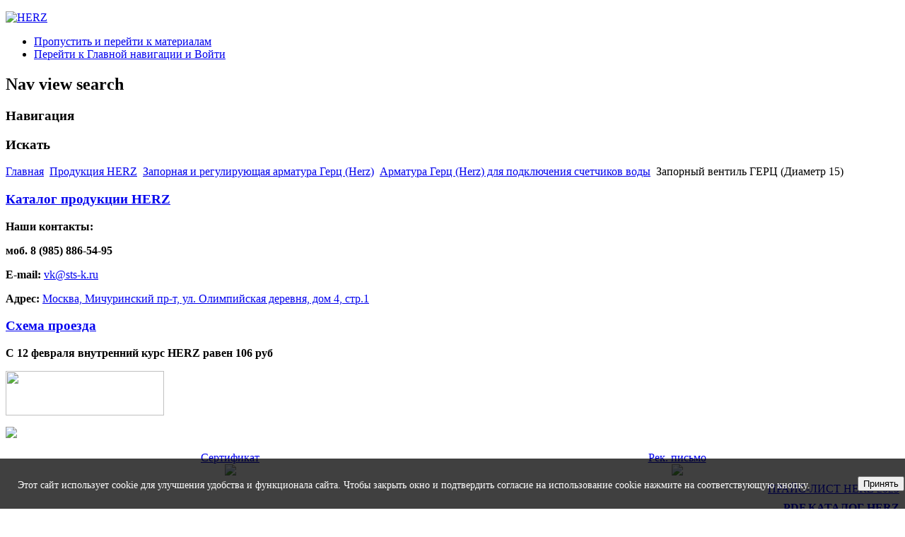

--- FILE ---
content_type: text/html; charset=utf-8
request_url: https://herz-rus.ru/katalog/zap-reg-arm/zapornue-vinteli/2-4126-01-detail
body_size: 39857
content:
<!DOCTYPE html PUBLIC "-//W3C//DTD XHTML 1.0 Transitional//EN" "http://www.w3.org/TR/xhtml1/DTD/xhtml1-transitional.dtd">
<html xmlns="http://www.w3.org/1999/xhtml" xml:lang="ru-ru" lang="ru-ru" dir="ltr" >
<head>
  <base href="https://herz-rus.ru/katalog/zap-reg-arm/zapornue-vinteli/2-4126-01-detail" />
  <meta http-equiv="content-type" content="text/html; charset=utf-8" />
  <meta name="title" content="Запорный вентиль ГЕРЦ (Диаметр 15)" />
  <meta name="generator" content="Joomla! - Open Source Content Management" />
  <title>Арматура Герц (Herz) для подключения счетчиков воды : Запорный вентиль ГЕРЦ (Диаметр 15)</title>
  <link href="/katalog/zap-reg-arm/zapornue-vinteli/2-4126-01-detail" rel="canonical" />
  <link href="/templates/beez_20/favicon.ico" rel="shortcut icon" type="image/vnd.microsoft.icon" />
  <link href="https://herz-rus.ru/component/search/?Itemid=107&amp;limit=int&amp;virtuemart_product_id=637&amp;virtuemart_category_id=65&amp;format=opensearch" rel="search" title="Искать herz" type="application/opensearchdescription+xml" />
  <link rel="stylesheet" href="/components/com_virtuemart/assets/css/vmsite-ltr.css" type="text/css" />
  <link rel="stylesheet" href="/components/com_virtuemart/assets/css/facebox.css" type="text/css" />
  <link rel="stylesheet" href="/media/system/css/modal.css" type="text/css" />
  <link rel="stylesheet" href="/components/com_virtuemart/assets/css/jquery.fancybox-1.3.4.css" type="text/css" />
  <link rel="stylesheet" href="/templates/system/css/system.css" type="text/css" />
  <link rel="stylesheet" href="/templates/beez_20/css/position.css" type="text/css" media="screen,projection"  />
  <link rel="stylesheet" href="/templates/beez_20/css/layout.css" type="text/css" media="screen,projection"  />
  <link rel="stylesheet" href="/templates/beez_20/css/print.css" type="text/css" media="print"  />
  <link rel="stylesheet" href="/templates/beez_20/css/general.css" type="text/css" />
  <link rel="stylesheet" href="/templates/beez_20/css/personal.css" type="text/css" />
  <script src="//ajax.googleapis.com/ajax/libs/jquery/1.6.4/jquery.min.js" type="text/javascript"></script>
  <script src="/components/com_virtuemart/assets/js/jquery.noConflict.js" type="text/javascript"></script>
  <script src="/components/com_virtuemart/assets/js/vmsite.js" type="text/javascript"></script>
  <script src="/components/com_virtuemart/assets/js/facebox.js" type="text/javascript"></script>
  <script src="/components/com_virtuemart/assets/js/vmprices.js" type="text/javascript"></script>
  <script src="/media/system/js/mootools-core.js" type="text/javascript"></script>
  <script src="/media/system/js/core.js" type="text/javascript"></script>
  <script src="/media/system/js/modal.js" type="text/javascript"></script>
  <script src="/components/com_virtuemart/assets/js/fancybox/jquery.fancybox-1.3.4.pack.js" type="text/javascript"></script>
  <script src="/media/system/js/mootools-more.js" type="text/javascript"></script>
  <script src="/templates/beez_20/javascript/hide.js" type="text/javascript"></script>
  <script type="text/javascript">
//<![CDATA[ 
vmSiteurl = 'https://herz-rus.ru/' ;
vmLang = '&amp;lang=ru' ;
Virtuemart.addtocart_popup = '1' ; 
vmCartText = ' %2$s x %1$s добавлен в Вашу корзину.' ;
vmCartError = 'Ошибка обновления корзины' ;
loadingImage = '/components/com_virtuemart/assets/images/facebox/loading.gif' ;
closeImage = '/components/com_virtuemart/assets/images/fancybox/fancy_close.png' ; 
usefancy = false;
//]]>

		window.addEvent('domready', function() {

			SqueezeBox.initialize({});
			SqueezeBox.assign($$('a.modal'), {
				parse: 'rel'
			});
		});
//<![CDATA[
	jQuery(document).ready(function($) {
		jQuery('a.recommened-to-friend').click( function(){
					jQuery.facebox({
				iframe: 'index.php?option=com_virtuemart&view=productdetails&task=recommend&virtuemart_product_id=637&virtuemart_category_id=65&tmpl=component',
				rev: 'iframe|550|550'
			});
			return false ;
		});
		
	/*	$('.additional-images a').mouseover(function() {
			var himg = this.href ;
			var extension=himg.substring(himg.lastIndexOf('.')+1);
			if (extension =='png' || extension =='jpg' || extension =='gif') {
				$('.main-image img').attr('src',himg );
			}
			console.log(extension)
		});*/
	});
//]]>

jQuery(document).ready(function() {
	jQuery("a[rel=vm-additional-images]").fancybox({
		"titlePosition" 	: "inside",
		"transitionIn"	:	"elastic",
		"transitionOut"	:	"elastic"
	});
	jQuery(".additional-images .product-image").click(function() {
		jQuery(".main-image img").attr("src",this.src );
		jQuery(".main-image img").attr("alt",this.alt );
		jQuery(".main-image a").attr("href",this.src );
		jQuery(".main-image a").attr("title",this.alt );
	}); 
});

//<![CDATA[
jQuery(document).ready(function() {
		jQuery('#VMmenu11_54094 li.VmClose ul').hide();
		jQuery('#VMmenu11_54094 li .VmArrowdown').click(
		function() {

			if (jQuery(this).parent().next('ul').is(':hidden')) {
				jQuery('#VMmenu11_54094 ul:visible').delay(500).slideUp(500,'linear').parents('li').addClass('VmClose').removeClass('VmOpen');
				jQuery(this).parent().next('ul').slideDown(500,'linear');
				jQuery(this).parents('li').addClass('VmOpen').removeClass('VmClose');
			}
		});
	});
//]]>

  </script>


<!--[if lte IE 6]>
<link href="/templates/beez_20/css/ieonly.css" rel="stylesheet" type="text/css" />
<style type="text/css">
#line {
  width:98% ;
}
.logoheader {
  height:200px;
}
#header ul.menu {
  display:block !important;
  width:98.2% ;
}
</style>
<![endif]-->

<!--[if IE 7]>
<link href="/templates/beez_20/css/ie7only.css" rel="stylesheet" type="text/css" />
<![endif]-->

</head>

<body>

<div id="all">
        <div id="back">
                <div id="header">
                                <div class="logoheader">
                                        <p id="logo">

                                                                                <a href="http://www.herz-rus.ru"><img src="/images/logo.png"  alt="HERZ" border="0" /></a>
                                                                                                                        <span class="header1">
                                                            
                    </span></p>
                                </div><!-- end logoheader -->
                                        <ul class="skiplinks">
                                                <li><a href="#main" class="u2">Пропустить и перейти к материалам</a></li>
                                                <li><a href="#nav" class="u2">Перейти к Главной навигации и Войти</a></li>
                                                                                    </ul>
                                        <h2 class="unseen">Nav view search</h2>
                                        <h3 class="unseen">Навигация</h3>
                                        
                                        <div id="line">
                                        <div id="fontsize"></div>
                                        <h3 class="unseen">Искать</h3>
                                        
                                        </div> <!-- end line -->


                        </div><!-- end header -->
                        <div id="contentarea">
                                        <div id="breadcrumbs">

                                                        
<div class="breadcrumbs">
<a href="/" class="pathway">Главная</a> <img src="/templates/beez_20/images/system/arrow.png" alt=""  /> <a href="/katalog" class="pathway">Продукция HERZ</a> <img src="/templates/beez_20/images/system/arrow.png" alt=""  /> <a href="/katalog/zap-reg-arm" class="pathway">Запорная и регулирующая арматура Герц (Herz)</a> <img src="/templates/beez_20/images/system/arrow.png" alt=""  /> <a href="/katalog/zap-reg-arm/zapornue-vinteli" class="pathway">Арматура Герц (Herz) для подключения счетчиков воды</a> <img src="/templates/beez_20/images/system/arrow.png" alt=""  /> <span>Запорный вентиль ГЕРЦ (Диаметр 15)</span></div>


                                        </div>

                                        

                                                        <div class="left1 leftbigger" id="nav">
                                                   <div class="moduletable">
 

<div class="custom"  >
	<h3 style="text-align: left;"><a href="/katalog">Каталог продукции HERZ</a></h3>
<p><strong>Наши контакты: </strong></p>
<p><strong>моб. 8 (985) 886-54-95</strong></p>
<div>
  <p><strong>E-mail:</strong> <span id="cloak57935">Этот адрес электронной почты защищен от спам-ботов. У вас должен быть включен JavaScript для просмотра.</span><script type='text/javascript'>
 //<!--
 document.getElementById('cloak57935').innerHTML = '';
 var prefix = '&#109;a' + 'i&#108;' + '&#116;o';
 var path = 'hr' + 'ef' + '=';
 var addy57935 = 'vk' + '&#64;';
 addy57935 = addy57935 + 'sts-k' + '&#46;' + 'r&#117;';
 var addy_text57935 = 'vk' + '&#64;' + 'sts-k' + '&#46;' + 'r&#117;';
 document.getElementById('cloak57935').innerHTML += '<a ' + path + '\'' + prefix + ':' + addy57935 + '\'>'+addy_text57935+'<\/a>';
 //-->
 </script></p>
</div>
<p><strong>Адрес:</strong> <a href="https://www.herz-rus.ru/nashi-kontakty">Москва, Мичуринский пр-т, ул. Олимпийская деревня, дом 4, стр.1</a></p>

<h3 style="text-align: left;"><a href="/nashi-kontakty">Схема проезда</a></h3>

<p><strong>С 12 февраля внутренний курс HERZ равен 106 руб</strong></p>

<p><a href="https://www.herz-rus.ru/herz-price.xlsx"><img src="/images/xlcprice.jpg" border="0" width="224" height="63" /></a></p>
<p><img src="/images/vimacar.png" border="0" /></p>

</div>
</div>
<div class="moduletable444">
 

<div class="custom444"  >
	<table width="100%" border="0" cellspacing="0" cellpadding="3">
<tbody>
<tr>
<td align="center"><a href="/images/dist.pdf" target="_blank">Сертификат</a><br /><a href="/images/dist.pdf" target="_blank"><img src="/images/sert1.jpg" border="0" /></a></td>
<td align="center"><a href="/images/recommend.pdf" target="_blank">Рек. письмо</a><br /><a href="/images/recommend.pdf" target="_blank"><img src="/images/rec1.jpg" border="0" /></a></td>
</tr>
</tbody>
</table></div>
</div>
<div class="moduletable">
 

<div class="custom"  >
	<div style="font-size: 16px; margin-top: 7px; font-family: Myriad Pro, Tahoma; height: 20px; text-transform: uppercase; text-align: right;"><a href="/images/news/HERZ-2023.xlsx">прайс-лисТ HERZ 2023</a></div>
<div style="font-size: 16px; margin-top: 7px; font-family: Myriad Pro, Tahoma; height: 20px; text-transform: uppercase; text-align: right;"><strong><a href="/images/katalog-herz2015.pdf" target="_blank">PDF Каталог Herz</a></strong></div>
<div style="font-size: 16px; margin-top: 7px; font-family: Myriad Pro, Tahoma; height: 20px; text-transform: uppercase; text-align: right;"><a href="/sertifikaty-gerts">Сертификаты Herz</a></div>
<div style="font-size: 16px; margin-top: 7px; font-family: Myriad Pro, Tahoma; height: 20px; text-transform: uppercase; text-align: right;"><a href="/primery-ustanovki">Примеры установки</a></div>
<div style="font-size: 16px; margin-top: 7px; font-family: Myriad Pro, Tahoma; height: 20px; text-transform: uppercase; text-align: right;"><a href="/pdf-katalog">Книги и пособия</a></div></div>
</div>
<div class="moduletable">
 

<div class="custom"  >
	<p><a href="/katalog/teplovoi-uchet/module-herz-poetah"><img src="/images/akherz1.jpg" border="0" width="234" height="248" /></a><br /><a href="/katalog/teplovoi-uchet/module-herz-poetah">Поэтажный коллекторный модуль HERZ</a></p></div>
</div>

                                                                
<div
	class="moduletable_js "><h3 class="js_heading"><span class="backh"> <span
	class="backh1">Корзина <a href="#"
	title="Клик"
	onclick="auf('module_91'); return false"
	class="opencloselink" id="link_91"> <span
	class="no"><img src="/templates/beez_20/images/plus.png"
	alt="закрыто" />
</span></a></span></span></h3> <div class="module_content "
	id="module_91" tabindex="-1">
<!-- Virtuemart 2 Ajax Card -->
<div class="vmCartModule " id="vmCartModule">
	<div id="hiddencontainer" style=" display: none; ">
		<div class="container">
						  <div class="prices" style="float: right;"></div>
						<div class="product_row">
				<span class="quantity"></span>&nbsp;x&nbsp;<span class="product_name"></span>
			</div>

			<div class="product_attributes"></div>
		</div>
	</div>
	<div class="vm_cart_products">
		<div class="container">

				</div>
	</div>
<div class="total_products">Корзина пуста</div>
<div class="show_cart" rel="nofollow">
	</div>
<div style="clear:both;"></div>

<noscript>
Пожалуйста, подождите</noscript>
</div>

</div>
</div>
	
<div
	class="moduletable_js "><h3 class="js_heading"><span class="backh"> <span
	class="backh1">Категории товаров <a href="#"
	title="Клик"
	onclick="auf('module_92'); return false"
	class="opencloselink" id="link_92"> <span
	class="no"><img src="/templates/beez_20/images/plus.png"
	alt="закрыто" />
</span></a></span></span></h3> <div class="module_content "
	id="module_92" tabindex="-1">
<ul class="VMmenu" id="VMmenu11_54094" >

<li class="VmClose">
	<div>
		<a href="/katalog/armatura-dlja-obvjazki-kotlov" >Арматура для обвязки котлов</a>			<span class="VmArrowdown"> </span>
				</div>
<ul class="menu">

<li>
	<div ><a href="/katalog/armatura-dlja-obvjazki-kotlov/vozduhootvodchiki" >Воздухоотводчики</a></div>
</li>

<li>
	<div ><a href="/katalog/armatura-dlja-obvjazki-kotlov/predohranitelnaja-armatura" >Предохранительная арматура</a></div>
</li>
</ul>
</li>

<li class="VmClose">
	<div>
		<a href="/katalog/balansirovochnaja-armatura" >Балансировочная арматура HERZ</a>			<span class="VmArrowdown"> </span>
				</div>
<ul class="menu">

<li>
	<div ><a href="/katalog/balansirovochnaja-armatura/automatic-flow-reg" >Автоматические клапаны HERZ</a></div>
</li>

<li>
	<div ><a href="/katalog/balansirovochnaja-armatura/balansirovochnye-ventili" >Балансировочные вентили Штремакс (Stromax)</a></div>
</li>

<li>
	<div ><a href="/katalog/balansirovochnaja-armatura/gerts-privod" >ГЕРЦ (HERZ) приводы для регулирующих клапанов</a></div>
</li>
</ul>
</li>

<li class="VmOpen">
	<div>
		<a href="/katalog/zap-reg-arm" >Запорная и регулирующая арматура Герц (Herz)</a>			<span class="VmArrowdown"> </span>
				</div>
<ul class="menu">

<li>
	<div ><a href="/katalog/zap-reg-arm/zapornue-vinteli" >Арматура Герц (Herz) для подключения счетчиков воды</a></div>
</li>

<li>
	<div ><a href="/katalog/zap-reg-arm/vintili-stromax" >Балансировочные вентили Штремакс (Stromax)</a></div>
</li>

<li>
	<div ><a href="/katalog/zap-reg-arm/zapornue-vintili" >Запорные вентили ГЕРЦ Штремакс (Stromax)</a></div>
</li>

<li>
	<div ><a href="/katalog/zap-reg-arm/ogranichitel-temperatury-vody" >Ограничители температуры воды Герц (Herz)</a></div>
</li>

<li>
	<div ><a href="/katalog/zap-reg-arm/reduktor-davlenija" >Редукторы давления ГЕРЦ (Herz)</a></div>
</li>

<li>
	<div ><a href="/katalog/zap-reg-arm/filtru-gryazeviki-voda" >Фильтры-грязевики (Водоснабжение)</a></div>
</li>

<li>
	<div ><a href="/katalog/zap-reg-arm/sharovue-kranui" >Шаровые краны Герц (Herz)</a></div>
</li>
</ul>
</li>

<li class="VmClose">
	<div>
		<a href="/katalog/zapornaja-radiatornaja-armatura" >Запорная радиаторная арматура Herz</a>			<span class="VmArrowdown"> </span>
				</div>
<ul class="menu">

<li>
	<div ><a href="/katalog/zapornaja-radiatornaja-armatura/fitting-back-podvodok" >Арматура для обратных подводок HERZ RL-5, HERZ RL-1</a></div>
</li>

<li>
	<div ><a href="/katalog/zapornaja-radiatornaja-armatura/ruchnye-ventili" >Вентили для радиаторов Ручные</a></div>
</li>

<li>
	<div ><a href="/katalog/zapornaja-radiatornaja-armatura/perekrestnyj-uzel-podklyucheniya-radiatorov-bez-zapornykh-ventilej" >Перекрестный узел подключения радиаторов без запорных вентилей.</a></div>
</li>

<li>
	<div ><a href="/katalog/zapornaja-radiatornaja-armatura/perekrestnyj-uzel-podklyucheniya-radiatorov-s-zapornymi-ventilyami" >Перекрестный узел подключения радиаторов с запорными вентилями.</a></div>
</li>

<li>
	<div ><a href="/katalog/zapornaja-radiatornaja-armatura/uzly-podkljuchenija" >Узлы подключения радиаторов HERZ</a></div>
</li>

<li>
	<div ><a href="/katalog/zapornaja-radiatornaja-armatura/chetyrekhkhodovye-klapany-s-lantsetnoy-trubkoy" >Четырехходовые клапаны Herz с ланцетной трубкой</a></div>
</li>
</ul>
</li>

<li class="VmClose">
	<div>
		<a href="/katalog/zapornaja-trub-armatura" >Запорная трубопроводная арматура Herz</a>			<span class="VmArrowdown"> </span>
				</div>
<ul class="menu">

<li>
	<div ><a href="/katalog/zapornaja-trub-armatura/zapor-reg-zaslonki" >Запорно-регулирующие заслонки ГЕРЦ (Herz)</a></div>
</li>

<li>
	<div ><a href="/katalog/zapornaja-trub-armatura/zapornye-ventili" >Запорные вентили ГЕРЦ Штремакс (Stromax)</a></div>
</li>

<li>
	<div ><a href="/katalog/zapornaja-trub-armatura/klin-zadvihki" >Клиновые задвижки ГЕРЦ (Herz)</a></div>
</li>

<li>
	<div ><a href="/katalog/zapornaja-trub-armatura/raspredeliteli" >Коллектор для отопления. Распределитель для подключения радиаторов ГЕРЦ (Herz)</a></div>
</li>

<li>
	<div ><a href="/katalog/zapornaja-trub-armatura/filtr-gryazeviki" >Фильтры-грязевики ГЕРЦ (Herz)</a></div>
</li>

<li>
	<div ><a href="/katalog/zapornaja-trub-armatura/sharovye-krany" >Шаровые краны ГЕРЦ (Herz)</a></div>
</li>
</ul>
</li>

<li class="VmClose">
	<div>
		<a href="/katalog/instrument-i-zapchasti" >Инструменты и запчасти</a>	</div>
</li>

<li class="VmClose">
	<div>
		<a href="/katalog/modul-hot-water" >Квартирные тепловые пункты ГЕРЦ (HERZ)</a>	</div>
</li>

<li class="VmClose">
	<div>
		<a href="/katalog/kollektory-grebenki" >Коллекторы (гребенки) для водоснабжения</a>	</div>
</li>

<li class="VmClose">
	<div>
		<a href="/katalog/news-herz-2023" >Новинки HERZ 2023</a>	</div>
</li>

<li class="VmClose">
	<div>
		<a href="/katalog/oborudovanie-dlja-teplyh-polov" >Оборудование для водяных теплых полов</a>			<span class="VmArrowdown"> </span>
				</div>
<ul class="menu">

<li>
	<div ><a href="/katalog/oborudovanie-dlja-teplyh-polov/compact-floor-fww" >Compact Floor FWW</a></div>
</li>

<li>
	<div ><a href="/katalog/oborudovanie-dlja-teplyh-polov/collector-tp" >Коллекторы для теплых полов ГЕРЦ</a></div>
</li>

<li>
	<div ><a href="/katalog/oborudovanie-dlja-teplyh-polov/proekt-montaw" >Проектирование, монтаж и установка тёплых водяных полов</a></div>
</li>

<li>
	<div ><a href="/katalog/oborudovanie-dlja-teplyh-polov/raschet-cenu-pola" >Расчет стоимости теплого водяного пола</a></div>
</li>

<li>
	<div ><a href="/katalog/oborudovanie-dlja-teplyh-polov/regulator-tp" >Регуляторы для водяных теплых полов</a></div>
</li>

<li>
	<div ><a href="/katalog/oborudovanie-dlja-teplyh-polov/compact-floor" >Узлы регулирования Compact Floor</a></div>
</li>
</ul>
</li>

<li class="VmClose">
	<div>
		<a href="/katalog/sistemy-avtomatizacii" >Системы автоматизации</a>			<span class="VmArrowdown"> </span>
				</div>
<ul class="menu">

<li>
	<div ><a href="/katalog/sistemy-avtomatizacii/pumpfix" >Группы насосные Pumpfix</a></div>
</li>

<li>
	<div ><a href="/katalog/sistemy-avtomatizacii/teplovie-punkti" >Оборудование для тепловых пунктов Герц</a></div>
</li>

<li>
	<div ><a href="/katalog/sistemy-avtomatizacii/termoprivody" >Сервоприводы.Термоприводы ГЕРЦ</a></div>
</li>

<li>
	<div ><a href="/katalog/sistemy-avtomatizacii/electronie-reguljatory" >Электронные регуляторы комнатной температуры ГЕРЦ (HERZ)</a></div>
</li>
</ul>
</li>

<li class="VmClose">
	<div>
		<a href="/katalog/teplovoi-uchet" >Тепловой учёт</a>			<span class="VmArrowdown"> </span>
				</div>
<ul class="menu">

<li>
	<div ><a href="/katalog/teplovoi-uchet/izmeriteli-individ" >Измерители Индивид</a></div>
</li>

<li>
	<div ><a href="/katalog/teplovoi-uchet/module-herz-poetah" >Поэтажный модуль HERZ</a></div>
</li>

<li>
	<div ><a href="/katalog/teplovoi-uchet/raspredelitel-herz-poetah" >Распределитель ГЕРЦ поэтажный</a></div>
</li>

<li>
	<div ><a href="/katalog/teplovoi-uchet/schetchiki-tepla" >Счётчики тепловые</a></div>
</li>
</ul>
</li>

<li class="VmClose">
	<div>
		<a href="/katalog/termostatika" >Термостатика ГЕРЦ</a>			<span class="VmArrowdown"> </span>
				</div>
<ul class="menu">

<li>
	<div ><a href="/katalog/termostatika/garnitur-podklyucheniya-herz-2000" >Гарнитур подключения HERZ 2000</a></div>
</li>

<li>
	<div ><a href="/katalog/termostatika/thermostatic-head" >Термостатические головки HERZ</a></div>
</li>

<li>
	<div ><a href="/katalog/termostatika/klapany" >Термостатические клапаны HERZ</a></div>
</li>

<li>
	<div ><a href="/katalog/termostatika/try-klapany" >Трехходовые клапаны HERZ</a></div>
</li>
</ul>
</li>

<li class="VmClose">
	<div>
		<a href="/katalog/truby-i-fitingi" >Трубы и фитинги</a>			<span class="VmArrowdown"> </span>
				</div>
<ul class="menu">

<li>
	<div ><a href="/katalog/truby-i-fitingi/instrumenty-dlya-truby" >Инструменты для трубы</a></div>
</li>

<li>
	<div ><a href="/katalog/truby-i-fitingi/press-fitingi" >Пресс-фитинги</a></div>
</li>

<li>
	<div ><a href="/katalog/truby-i-fitingi/pipefix-th" >Пресс-фитинги PIPEFIX TH</a></div>
</li>

<li>
	<div ><a href="/katalog/truby-i-fitingi/herz-pe-xc" >Система HERZ PE-Xc</a></div>
</li>

<li>
	<div ><a href="/katalog/truby-i-fitingi/soediniteli" >Соединители</a></div>
</li>

<li>
	<div ><a href="/katalog/truby-i-fitingi/truby-metallopolimernye" >Трубы металлополимерные</a></div>
</li>
</ul>
</li>
</ul>
</div>
</div>
	
                                                                


                                                        </div><!-- end navi -->
               
                                        <div id="wrapper2" >

                                                <div id="main">

                                                                                                        <div id="top"><form action="/katalog" method="post">
	<div class="search">
		<label for="mod-search-searchword">Искать...</label><input name="searchword" id="mod-search-searchword" maxlength="20"  class="inputbox" type="text" size="30" value="поиск по артикулу..."  onblur="if (this.value=='') this.value='поиск по артикулу...';" onfocus="if (this.value=='поиск по артикулу...') this.value='';" /><input type="submit" value="Искать" class="button" onclick="this.form.searchword.focus();"/>	<input type="hidden" name="task" value="search" />
	<input type="hidden" name="option" value="com_search" />
	<input type="hidden" name="Itemid" value="107" />
	</div>
</form>

                                                        </div>
                                                
                                                        
<div id="system-message-container">
</div>
                                                        
<div class="productdetails-view productdetails">

            <div class="product-neighbours">
	    <a href="/katalog/zap-reg-arm/zapornue-vinteli/2-4126-02-detail" rel="next" class="next-page">Запорный вентиль ГЕРЦ (Диаметр 20)</a>    	<div class="clear"></div>
        </div>
    
		<div class="back-to-category">
    	<a href="/katalog/zap-reg-arm/zapornue-vinteli" class="product-details" title="Арматура Герц (Herz) для подключения счетчиков воды">Вернуться к: Арматура Герц (Herz) для подключения счетчиков воды</a>
	</div>

        <h1>Запорный вентиль ГЕРЦ (Диаметр 15)</h1>
    
    
    
            <div class="icons">
	    <a class="recommened-to-friend" title="Адрес электронной почты" href="/katalog/zap-reg-arm/zapornue-vinteli/2-4126-01-detail/recommend?tmpl=component"><img src="/media/system/images/emailButton.png" alt="Адрес электронной почты"  /></a>    	<div class="clear"></div>
        </div>
    
    
    <div>
	<div class="width60 floatleft">
<div class="main-image">

	<a  rel='vm-additional-images' href="https://herz-rus.ru/images/stories/virtuemart/product/2412601s.jpg"><img src="/images/stories/virtuemart/product/2412601s.jpg" alt=""  /></a>
	 <div class="clear"></div>
</div>
	</div>

	<div class="width40 floatright">
	    <div class="spacer-buy-area">

		
					<span class="vote">Рейтинг:  Пока без рейтинга</span>
			    <div class="product-price" id="productPrice637">
	<strong>Цена: </strong><div class="PricevariantModification" style="display : none;" >Модификатор цены: <span class="PricevariantModification" ></span></div><span class="price-crossed" ><div class="PricebasePriceWithTax" style="display : none;" >Основная цена с НДС: <span class="PricebasePriceWithTax" ></span></div></span><div class="PricesalesPriceWithDiscount" style="display : none;" >Цена на продажу со скидкой: <span class="PricesalesPriceWithDiscount" ></span></div><div class="PricesalesPrice" style="display : block;" >Цена на продажу: <span class="PricesalesPrice" >48,00 EURO</span></div><div class="PricepriceWithoutTax" style="display : block;" >Цена на продажу без скидки: <span class="PricepriceWithoutTax" >48,00 EURO</span></div><div class="PricediscountAmount" style="display : none;" >Скидка: <span class="PricediscountAmount" ></span></div><div class="PricetaxAmount" style="display : none;" >Сумма налога: <span class="PricetaxAmount" ></span></div></div>

		
<div class="addtocart-area">

	<form method="post" class="product js-recalculate" action="/katalog">
		<input name="quantity" type="hidden" value="1" />
		
		<div class="addtocart-bar">

<script type="text/javascript">
		function check(obj) {
 		// use the modulus operator '%' to see if there is a remainder
		remainder=obj.value % 1;
		quantity=obj.value;
 		if (remainder  != 0) {
 			alert('Вы можете приобрести этот товар только в парти, состоящей из 1 единиц(ы) товара!!');
 			obj.value = quantity-remainder;
 			return false;
 			}
 		return true;
 		}
</script> 

							<!-- <label for="quantity637" class="quantity_box">Кол-во: </label> -->
					<span class="quantity-box">
						<input type="text" class="quantity-input js-recalculate" name="quantity[]" onblur="check(this);"
							   value="1"/>
					</span>
					<span class="quantity-controls js-recalculate">
					<input type="button" class="quantity-controls quantity-plus"/>
					<input type="button" class="quantity-controls quantity-minus"/>
					</span>
					          			<span class="addtocart-button">
          			<input type="submit" name="addtocart" class="addtocart-button" rel="nofollow" value="Добавить в корзину" title="Добавить в корзину" />         			 </span>
					<input type="hidden" class="pname" value="Запорный вентиль ГЕРЦ (Диаметр 15)"/>
					<input type="hidden" name="view" value="cart"/>
					<noscript><input type="hidden" name="task" value="add"/></noscript>
					<input type="hidden" name="virtuemart_product_id[]" value="637"/>
										<div class="clear"></div>
		</div>
				<input type="hidden" name="option" value="com_virtuemart"/>

	</form>
	<div class="clear"></div>
</div>

		

		<div class="manufacturer">
            <span class="bold">Производитель: </span><a class="modal" rel="{handler: 'iframe', size: {x: 700, y: 550}}" href="/katalog/manufacturers/herz-armaturen?tmpl=component">HERZ</a>
    </div>
	    </div>
	</div>
	<div class="clear"></div>
    </div>

	
	        <div class="product-description">
	    	<span class="title">Описание</span>
	<div id="prod-detail-right">
<div><strong>Артикул:</strong> <strong>2 4126 01</strong></div>
<div>Диаметр: 15</div>
<div>Кол-во штук в упаковке: 5</div>
<p><strong>Запорный вентиль ГЕРЦ с встроенным обратным клапаном.</strong> Изготовлен из латуни, стойкой к цинковой коррозии, без покрытия. <strong>Два отверстия 1/4</strong>, установлена одна резьбовая заглушка 1 <strong>0273</strong> 09. <br /> * Резьбовые муфты с двух сторон согласно ISO 7/1. <br /> * Возможность слива, заказ сливной арматуры осуществляется отдельно. <br /> * Неподнимающийся шпиндель, уплотнение шпинделя с помощью двойных резиновых колец, верхняя часть герметизирована уплотнительным кольцом. <br /> * Уплотнители изготовлены из гигиенически чистого материала. <br /> * Класс пропускной способности VB. <br /> Группа арматуры I, в соответствии с <strong>ÖNORM EN 1213.</strong></p>
</div>        </div>
	
    






	<div class="customer-reviews">
		<form method="post" action="/katalog/zap-reg-arm/zapornue-vinteli/2-4126-01-detail" name="reviewForm" id="reviewform">
		<h4>Рецензии</h4>

	<div class="list-reviews">
					<span class="step">Никаких рицензий на этот товар пока не написано.</span>
					<div class="clear"></div>
	</div>

		<input type="hidden" name="virtuemart_product_id" value="637"/>
	<input type="hidden" name="option" value="com_virtuemart"/>
	<input type="hidden" name="virtuemart_category_id" value="65"/>
	<input type="hidden" name="virtuemart_rating_review_id" value="0"/>
	<input type="hidden" name="task" value="review"/>
		</form>
	</div>
	</div>


                                                </div><!-- end main -->

                                        </div><!-- end wrapper -->

                                
                        
                                <div class="wrap"></div>

                                </div> <!-- end contentarea -->

                        </div><!-- back -->

                </div><!-- all -->

                <div id="footer-outer">
                                                <div id="footer-inner">

                                <div id="bottom">
                                        <div class="box box1"> <div class="moduletable">
 

<div class="custom"  >
	<p><img src="/images/1o.png" border="0" align="left" style="border: 0;" /></p>
<div><br />
<p><strong style="color: #ff0033;">ОТОПЛЕНИЕ</strong></p>
<ul>
<li><a href="/katalog/termostatika">Термостатика ГЕРЦ</a></li>
<li><a href="/katalog/zapornaja-radiatornaja-armatura">Запорная радиаторная арматура</a></li>
<li><a href="/katalog/balansirovochnaja-armatura">Балансировочная арматура</a></li>
<li><a href="/katalog/zapornaja-trub-armatura">Запорная трубопроводная арматура</a></li>
<li><a href="/katalog/armatura-dlja-obvjazki-kotlov">Арматура для обвязки котлов</a></li>
<li><a href="/katalog/sistemy-avtomatizacii">Системы автоматизации</a></li>
<li><a href="/katalog/oborudovanie-dlja-teplyh-polov">Оборудование для теплых полов</a></li>
</ul>
</div></div>
</div>
</div>
                                        <div class="box box2"> <div class="moduletable">
 

<div class="custom"  >
	<p><img src="/images/3o.png" border="0" align="left" style="border: 0;" /></p>
<div><br />
<p><strong style="color: #00cc66;">ВОДОСНАБЖЕНИЕ</strong></p>
<ul>
<li><a href="/katalog/modul-hot-water">Квартирные тепловые пункты</a></li>
<li><a href="/katalog/zap-reg-arm">Запорная и регулирующая арматура</a></li>
<li><a href="/katalog/kollektory-grebenki">Коллекторы (гребенки)</a></li>
</ul>
</div></div>
</div>
</div>
                                        <div class="box box3"> <div class="moduletable">
 

<div class="custom"  >
	<p><img src="/images/2o.png" border="0" style="border: 0;" /><strong style="color: #3366cc;">ХОЛОДОСНАБЖЕНИЕ</strong></p>
<div>
<ul>
<li><a href="/katalog/termostatika/klapany">Термостатические клапаны</a></li>
<li><a href="/katalog/termostatika/try-klapany">Трехходовые клапаны</a></li>
<li><a href="/katalog/zapornaja-radiatornaja-armatura/fitting-back-podvodok">Арматура для обратных подводок</a></li>
<li><a href="/katalog/zapornaja-radiatornaja-armatura/ruchnye-ventili">Ручные вентили</a></li>
<li><a href="/katalog/balansirovochnaja-armatura">Балансировочная арматура</a></li>
<li><a href="/katalog/zapornaja-trub-armatura">Трубопроводная арматура</a></li>
<li><a href="/katalog/sistemy-avtomatizacii">Системы автоматизации</a></li>
</ul>
</div></div>
</div>
</div>
                                </div>


                        </div>
                                
                        <div id="footer-sub">


                                <div id="footer">

                                        

<div class="custom"  >
	<p style="font-size: 16px; font-weight: bold;"><span style="color: #ff0000;">Тел.: +7(495)430-39-65 |</span> <span style="color: #ffffff;">Заявки принимаются на почту  <img src="/images/telb.png" border="0" width="199" height="40" /></span></p>
<p></p>

<table width="100%" border="0" cellspacing="0" cellpadding="5">
  <tbody>
    <tr>
      <td align="center"><a href="https://www.herz-rus.ru/soglasie-na-obrabotku-personal-nyh-dannyh">Согласие на обработку данных </a></td>
      <td align="center"><a href="https://www.herz-rus.ru/politika-v-otnoshenii-obrabotki-personalnykh-dannykh">Обработка персональных данных </a></td>
      <td align="center"><a href="https://www.herz-rus.ru/ogranicheniya-otvetstvennosti">Ограничения ответственности</a></td>
    </tr>
  </tbody>
</table>

</div>

<!-- Yandex.Metrika counter -->
<script type="text/javascript" >
    (function (d, w, c) {
        (w[c] = w[c] || []).push(function() {
            try {
                w.yaCounter45939504 = new Ya.Metrika({
                    id:45939504,
                    clickmap:true,
                    trackLinks:true,
                    accurateTrackBounce:true
                });
            } catch(e) { }
        });

        var n = d.getElementsByTagName("script")[0],
            s = d.createElement("script"),
            f = function () { n.parentNode.insertBefore(s, n); };
        s.type = "text/javascript";
        s.async = true;
        s.src = "https://mc.yandex.ru/metrika/watch.js";

        if (w.opera == "[object Opera]") {
            d.addEventListener("DOMContentLoaded", f, false);
        } else { f(); }
    })(document, window, "yandex_metrika_callbacks");
</script>
<noscript><div><img src="https://mc.yandex.ru/watch/45939504" style="position:absolute; left:-9999px;" alt="" /></div></noscript>
<!-- /Yandex.Metrika counter -->
                                </div><!-- end footer -->

                        </div>

                </div>
        
        <div id="cookie_notification">
<p>Этот сайт использует cookie для улучшения удобства и функционала сайта. Чтобы закрыть окно и подтвердить согласие на использование cookie нажмите на соответствующую кнопку.</p>
<button class="btn btn-light cookie_accept">Принять</button>
</div>

<style type="text/css">
#cookie_notification{
display: none;
justify-content: space-between;
align-items: flex-end;
position: fixed;
bottom: 0;
left: 0;
width: 98%;
padding: 25px;
background:rgba(0, 0, 0, 0.75);
z-index: 1000;
color: white;
}

#cookie_notification p{
margin: 0;
font-size: 0.85rem;
text-align: left;
color: white;
}


@media (min-width: 576px){
#cookie_notification.show{
display: flex;
}

}

@media (max-width: 575px){
#cookie_notification.show{
display: block;
text-align: left;
}

}
</style>

<script type="text/javascript">
function checkCookies(){
let cookieDate = localStorage.getItem('cookieDate');
let cookieNotification = document.getElementById('cookie_notification');
let cookieBtn = cookieNotification.querySelector('.cookie_accept');

if( !cookieDate || (+cookieDate + 31536000000) < Date.now() ){
cookieNotification.classList.add('show');
}

cookieBtn.addEventListener('click', function(){
localStorage.setItem( 'cookieDate', Date.now() );
cookieNotification.classList.remove('show');
})
}
checkCookies();
</script> 
        </body>
</html>
